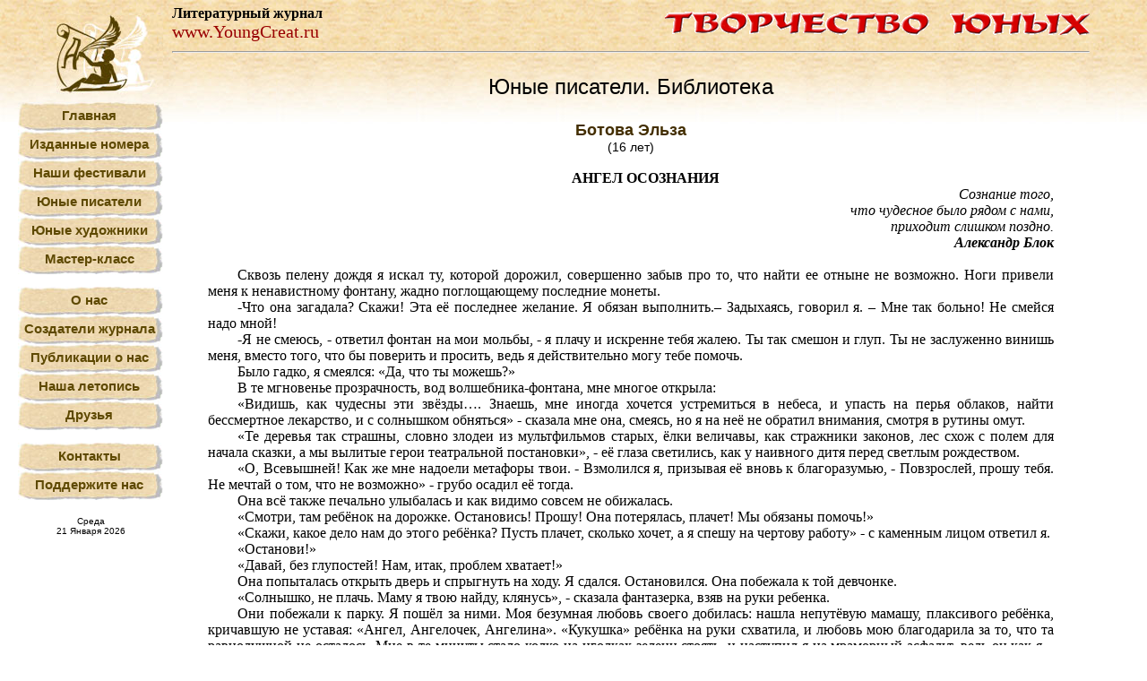

--- FILE ---
content_type: text/html
request_url: http://youngcreat.ru/06_pisateli/library_3_mes/Lib2013_09_01.htm
body_size: 6522
content:

<html>
<head>
<title>Юные писатели. Библиотека.</title>
<meta http-equiv="Content-Type" content="text/html; charset=windows-1251">

<style type="text/css">
<!--
body {
	background: 
 url(../../01_main/01_fon.jpg) repeat-x;
}
.style1 {font-family: "Times New Roman", Times, serif; color: #990000; font-size: 20px; }
.style17 {font-family: "Times New Roman", Times, serif; font-size: 16px; color: #000000; } 
.style2 {font-family: Verdana, Arial, Helvetica, sans-serif; color: #000000; font-size: 24px; }
.style3 {font-family: Verdana, Arial, Helvetica, sans-serif; color: #432E00; font-size: 18px; }
.style45 {font-family: Verdana, Arial, Helvetica, sans-serif; color: #000000; font-size: 14px}
-->
</style>

<script language="JavaScript" type="text/JavaScript">
<!--
function MM_reloadPage(init) {  //reloads the window if Nav4 resized
  if (init==true) with (navigator) {if ((appName=="Netscape")&&(parseInt(appVersion)==4)) {
    document.MM_pgW=innerWidth; document.MM_pgH=innerHeight; onresize=MM_reloadPage; }}
  else if (innerWidth!=document.MM_pgW || innerHeight!=document.MM_pgH) location.reload();
}
MM_reloadPage(true);
//-->
</script>

<style type="text/css">
<!--
p.MsoBodyText {
margin:0cm;
margin-bottom:.0001pt;
font-size:11.0pt;
font-family:"Times New Roman";
}
p.MsoNormal {
margin:0cm;
margin-bottom:.0001pt;
font-size:12.0pt;
font-family:"Times New Roman";
}
-->
</style>
</head>
<body>

<!--LiveInternet counter--><script type="text/javascript"><!–
document.write("<img src='http://counter.yadro.ru/hit?r"+
escape(document.referrer)+((typeof(screen)=="undefined")?"":
";s"+screen.width+"*"+screen.height+"*"+(screen.colorDepth?
screen.colorDepth:screen.pixelDepth))+";u"+escape(document.URL)+
";"+Math.random()+
"' width=1 height=1 alt=''>")//–></script><!--/LiveInternet--><!-- #BeginLibraryItem "/Library/main_menu.lbi" -->

<link rel="stylesheet" href="../../style.css" type="text/css">

<div id="mainmenu" style="position:absolute; left:20px; top:3px; width:162px; height:400px; z-index:1">
  
  <table width="100%"  border="0" cellspacing="0" cellpadding="0">
    
	<tr>
      <td height="14"></td> 
    </tr>
	
	<tr>
      <td><div align="right"><img src="../../01_main/02_emblema_01.jpg" width="119" height="97"></div></td> 
    </tr>
    
	
	
	
	<tr>
      <td><div id="mainmenu2"><a href="../../index.htm">Главная</a></div></td> 
    </tr>
     <tr>
      <td><a href="../../04_izdannoe/izdannoe.htm">Изданные номера</a></td>
    </tr>
	<tr>
      <td><a href="../../05_festivali/festivali_i_konkursi.htm">Наши фестивали</a></td>
    </tr>
	 <tr>
      <td><a href="../pisateli.htm">Юные писатели</a></td>
    </tr>
    <tr>
      <td><a href="../../07_hudojniki/hudoghniki.htm">Юные художники</a></td>
    </tr>
	<tr>
      <td><div id="mainmenu1"><a href="../../15_masterklass/master.htm">Мастер-класс</a></div></td> 
    </tr>
	
	
	<tr>
      <td height="14"></td> 
    </tr>
	
	<tr>
      <td><a href="../../02_o_nas/o_nas.htm">О нас</a></td>
    </tr>
    <tr>
      <td><a href="../../03_sozdateli/sozdateli.htm">Создатели журнала</a></td>
    </tr>
    <tr>
      <td><a href="../../08_publikacii/publikacii.htm">Публикации о нас</a></td> 
    </tr>
    <tr>
      <td><a href="../../09_letopis/letopis.htm">Наша летопись</a></td>
    </tr>
    <tr>
      <td><a href="../../10_friends/friends.htm">Друзья</a></td>
    </tr>
   
   
   <tr>
      <td height="14"></td> 
    </tr>
   
   
    <tr>
      <td><a href="../../13_kontakty/kontakti.htm">Контакты</a></td>
    </tr>
    <tr>
      <td><a href="../../14_sponsor/sponsor.htm">Поддержите нас</a></td>
    </tr>
	
	
	<tr>
      <td height="40" align="center" valign="bottom"><div>

        <SCRIPT type=text/Javascript>
<!--
calendar = new Date();
day = calendar.getDay();
month = calendar.getMonth();
date = calendar.getDate();
year = calendar.getYear();
if (year < 1000)
year+=1900
cent = parseInt(year/100);
g = year % 19;
k = parseInt((cent - 17)/25);
i = (cent - parseInt(cent/4) - parseInt((cent - k)/3) + 19*g + 15) % 30;
i = i - parseInt(i/28)*(1 - parseInt(i/28)*parseInt(29/(i+1))*parseInt((21-g)/11));
j = (year + parseInt(year/4) + i + 2 - cent + parseInt(cent/4)) % 7;
l = i - j;
emonth = 3 + parseInt((l + 40)/44);
edate = l + 28 - 31*parseInt((emonth/4));
emonth--;
var dayname = new Array ("Воскресенье", "Понедельник", "Вторник", "Среда", "Четверг", "Пятница", "Суббота");
var monthname =
new Array ("Января","Февраля","Марта","Апреля","Мая","Июня","Июля","Августа","Сентября","Октября","Ноября","Декабря" );
document.write("<font face=verdana,arial size=1>");
document.write(dayname[day] + "<BR>");
if (date< 10) document.write("0" + date + " ");
else document.write(date + " ");
document.write(monthname[month] + " ");
document.write(year + "");
//-->
        </SCRIPT>
		</div>
	 </td> 
    </tr>
	
  </table>
</div><!-- #EndLibraryItem --><div id="Layer2" style="position:absolute; left:192px; top:6px; width:80%; height:560px; z-index:2;">
  
  <div align="center"><!-- #BeginLibraryItem "/Library/zaglavie.lbi" --><table width="100%"  border="0" cellspacing="0" cellpadding="0">
      <tr>
        <td width="30%"><div align="left"><span class="style17"><strong>Литературный журнал</strong></span> <br>
          <span class="style1">www.YoungCreat.ru</span> </div></td>
        <td width="70%"><div align="right"><img src="../../04_izdannoe/01_TU_small.gif" width="474" height="26"></div></td>
      </tr>
    </table><!-- #EndLibraryItem --><hr class="style1">
	
    <p class="style2">Юные писатели. Библиотека</p>
    <p align="center" class="style3"><strong>Ботова  Эльза</strong><span class="style45"><br>
    (16 лет)</span></p>
  </div>
  
	<div align="justify" id="textproza" class="style17">
	<blockquote>
	 <p align="center" style="font-weight: bold"><strong>АНГЕЛ ОСОЗНАНИЯ</strong></p>
	<p align="right"><em>Сознание того,</em></p>
	<p align="right"><em>что </em><em>чудесное было рядом с нами, </em></p>
	<p align="right"><em>приходит слишком поздно. </em></p>
	 <p align="right"><strong><em>Александр Блок </em></strong></p>
	 <p>&nbsp;</p>
	 <p>Сквозь пелену дождя я искал ту, которой дорожил, совершенно забыв про то, что найти ее отныне не возможно. Ноги привели меня к ненавистному фонтану, жадно поглощающему последние монеты.</p>
	 <p>-Что она загадала? Скажи! Эта её последнее желание. Я обязан выполнить.– Задыхаясь, говорил я. – Мне так больно! Не смейся надо мной!</p>
	 <p>-Я не смеюсь, - ответил фонтан на мои мольбы, - я плачу и искренне тебя жалею. Ты так смешон и глуп. Ты не заслуженно винишь меня, вместо того, что бы поверить и просить, ведь я действительно могу тебе помочь.</p>
	 <p>Было гадко, я смеялся: «Да, что ты можешь?»</p>
	 <p>В те мгновенье прозрачность, вод волшебника-фонтана, мне многое открыла:</p>
	 <p>«Видишь, как чудесны эти звёзды…. Знаешь, мне иногда хочется устремиться в небеса, и упасть на перья облаков, найти бессмертное лекарство, и с солнышком обняться» - сказала мне она, смеясь, но я на неё не обратил внимания, смотря в рутины омут.</p>
	 <p>«Те деревья так страшны, словно злодеи из мультфильмов старых, ёлки величавы, как стражники законов, лес схож с полем для начала сказки, а мы вылитые герои театральной постановки», - её глаза светились, как у наивного дитя перед светлым рождеством.</p>
	 <p>«О, Всевышней! Как же мне надоели метафоры твои. - Взмолился я, призывая её вновь к благоразумью, - Повзрослей, прошу тебя. Не мечтай о том, что не возможно» - грубо осадил её тогда.</p>
	 <p>Она всё также печально улыбалась и как видимо совсем не обижалась.</p>
	 <p>«Смотри, там ребёнок на дорожке. Остановись! Прошу! Она потерялась, плачет! Мы обязаны помочь!»</p>
	 <p>«Скажи, какое дело нам до этого ребёнка? Пусть плачет, сколько хочет, а я спешу на чертову работу» - с каменным лицом ответил я.</p>
	 <p>«Останови!»</p>
	 <p>«Давай, без глупостей! Нам, итак, проблем хватает!»</p>
	 <p>Она попыталась открыть дверь и спрыгнуть на ходу. Я сдался. Остановился. Она побежала к той девчонке.</p>
	 <p>«Солнышко, не плачь. Маму я твою найду, клянусь», - сказала фантазерка, взяв на руки ребенка.</p>
	 <p>Они побежали к парку. Я пошёл за ними. Моя безумная любовь своего добилась: нашла непутёвую мамашу, плаксивого ребёнка, кричавшую не уставая: «Ангел, Ангелочек, Ангелина». «Кукушка» ребёнка на руки схватила, и любовь мою благодарила за то, что та равнодушной не осталось. Мне в те минуты стало колко на иголках зелени стоять, и наступил я на мраморный асфальт, ведь он как я – твердый и бездушный.</p>
	 <p>Девчонка Ангелинка протянула моей сумасшедшей две монеты и сказала, что фонтан тут есть не далеко и в него монетки кинуть надо для исполнения всех желаний. У мечтательницы глазёнки засветились, и через ветры суетливых улиц она к чуду устремилось. Я опять над нею потешался, но, увы, впервые обиделась она…</p>
	 <p>Фантазерка монету кинула в фонтан, другую протянула мне и убежала, скрывая жемчуг с прекрасного лица. Я не веря, что-то загадал и вдогонку поспешил. Её догнал. Она простила. Словом, жили дальше. Мечтательница снова чем-то непонятным увлеклась: рисовала кубики, квадраты, острые ножи. Я смеялся, как всегда. Я пуст, ничтожен, гадок… </p>
	 <p>«Поехали со мной, там будет забавно и смешно. Побудишь ты пиратом, а я возможно октябрём. Прошу тебя смелей. Оставь всю глупость формул и расчетов, ведь им никогда не найти определений точных».</p>
	 <p>«Я занят, поезжай одна».</p>
	 <p>«Пожалуйста, не оставляй меня, поезжай со мной!»</p>
	 <p>Ей я не ответил.… Она ушла. Проклятье! Черт! Я ненавижу этот мир и себя за то, что дал уйти ей.</p>
	 <p>Это было ночью. Она ехала с друзьями в пафосной машинке по шоссе. Я в те минуты алгоритмы строил и о ней не вспоминал. Друзья её смеялись, и она тоже была очень весела. Двенадцать ночи. Час. Два. Мне все равно, ведь с ней непременно все в порядке, она в дороге, иначе думать мне нельзя. Было двенадцать, она была в дороге и в час ещё смеялась. Да, смеялась. Была в состояние смеяться. Было почти два, когда ее единомышленник, великий фантазер, в мире, где его почти никто не принял, свернул на лево резко…. Его красная машина устремилась в воды смерти с огромного моста... </p>
	 <p>Очень больно мне сейчас, слёзы капают в фонтан. Так страшно смотреть на ужас ее бледно-мертвого лица и проклинать себя за то, что не был с нею рядом. Двери навсегда закрыты, ей их не открыть. Она кричит, и друзья ее кричат. Дышать ей трудно и лицо ее несчастно.</p>
	 <p>Все мгновенно ощутили запах смерти и выбрались из машины, каким то чудом, испаряясь из нее, проходя сквозь корпуса железа, но почему же она сидит так не подвижно, смирно?</p>
	 <p>-Вылезай же ты из рук подлейших волн! Прошу, смелей! Борись,- кричу я, - давай, прошу, давай! Смелей, ты сможешь.</p>
	 <p>Ее глаза закрыты, сердце едва бьётся…</p>
	 <p>-Дыши, борись,- отчаянно шепчу, - пожалуйста, дыши!</p>
	 <p>-Нет смысла с нею говорить, она тебя не слышит, - вытянул меня фонтан в реальность горя.</p>
	 <p>-Но почему? Скажи мне почему? Почему она не вышла?</p>
	 <p>-Это твоя вина, поэтому себя спроси об этом.</p>
	 <p>-Не говори так!</p>
	 <p>-Правда царапает всегда. Так было, есть и будет. Знаешь, что она тогда просила, кидая трепетно монетку? Она просила, что бы верил ты всегда. А ты помнишь, что просил? Ты просил, что бы она решилась веры и своего добился ты. Она не верила в спасенье, ты её убил.</p>
	 <p>Я сильнее прежнего рыдал: «Ты сказал, что можешь мне помочь, прошу тебя, так помоги, верни её».</p>
	 <p>-Не в моей все это власти, чем я мог, тебе помог. Я показал тебе как ты разрушил её мир. Я показал тебе то, что ты никогда не замечал. Ты хотел выполнить её последнее желание, так выполняй и верь…</p>
	 <p>&nbsp;</p>
	 <p align="right"><em>Чудеса там, где в них верят, </em></p>
	 <p align="right"><em>и чем больше верят, </em></p>
	 <p align="right"><em>тем чаще они случаются. </em></p>
	 <p align="right"><strong><em>Дени Дидро </em></strong></p>
	 <p>&nbsp;</p>
	 <p>Когда совсем я горем был убит и лихо мчался по улице на перпендикулярные черты, то увидел на перекрестке ту девчонку Ангелину, с которой всё и началось…</p>
	 <p>«Держи,- протянула Ангелинка мне монету-шанс, – и в этот раз не ошибись. Фонтан коварный фавн, но всё же очень добр». </p>
	 <p>Я полетел в сторону надежды, искренне поверив в чудо. Я пожелал одно: «Пусть она счастливой будет у себя на авангардных небесах, и верит в то, что возможна дружба с солнцем».</p>
	 <p>Фонтан от скорби сильнее прежнего направил свой водяной напор к белоснежным облакам, словно плача со мною от потери. Я знал, что он поможет.</p>
	 <p>Спустя мгновение, за спиной раздался смех моей любимой фантазерки. Я обернулся. Она была недосягаема: близка и далека, едва видна, как ангел в лучах солнце.</p>
	 <p>-Ты наконец-то веришь, - промолвила красавица моя. - Теперь я и в правду счастлива, ведь ты поверил в то, что буду я счастливой... </p>
	 <p>&nbsp;</p>
	 <p align="right"><em>Чудо должно быть от веры, </em></p>
	 <p align="right"><em> а не вера от чуда. </em></p>
	 <p align="right"><strong><em>Николай Бердяев.</em></strong></p>
	 <p>&nbsp;</p>
	 <p>Благодаря вере, я могу видеть ее славный образ в минуты радости и невыносимой грусти, говорить с ней, когда в душе царит лишь пустота, когда я невероятно одинок. Я вижу ее во снах. Она жива, пока мое сердце бьется в ее память... </p>
	 <p>В конце хочу вам пожелать: не разрушать миры чужие и научиться отпускать на волю ангелов любимых ради счастья их и легкости души.</p>
	</blockquote>
	</div>

	
	
    <p align="center">   <a href="../pisateli.htm"><img src="../24_vernutsya_k_avtoru.jpg" width="228" height="32" border="0"></a></p>
   
    <hr>
  
    <p align="right">	
	<!--LiveInternet logo--><a href="http://www.liveinternet.ru/click"
target=_blank><img src="http://counter.yadro.ru/logo?53.18"
title="LiveInternet: показано число просмотров и посетителей за 24 часа"
alt="" border=0 width=88 height=31></a><!--/LiveInternet--> 
    </p>

 </div>
</body>
</html>
